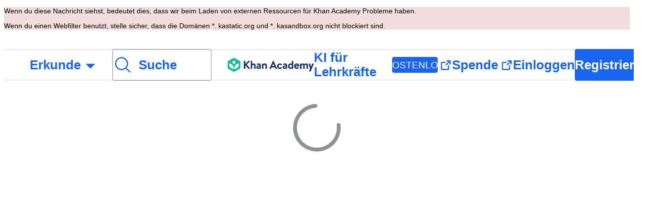

--- FILE ---
content_type: text/javascript
request_url: https://cdn.kastatic.org/khanacademy/486836.ae2181453f791797.js
body_size: 9077
content:
"use strict";(self.webpackChunkkhanacademy=self.webpackChunkkhanacademy||[]).push([["486836"],{408990:function(e){e.exports=JSON.parse('{"e+RpCP":["Registrieren"],"jVSRT+":["Khanmigo: Von der Khan-Akademie"],"M339ai":["Trete der Khan Academy bei, um aktiv zu lernen"],"VLYWhB":["Melde dich bei der Khan Academy an, um loszulegen!"],"gFflap":["Bereit f\xfcr die KI-gest\xfctzte Nachhilfe?"],"38g7es":["Erhalte Zugriff auf Khanmigos personalisiertes Lernen f\xfcr $",["monthlyCost"],"/Monat oder $",["yearlyCost"],"/Jahr und verbesser dein Lernen noch heute."],"9pg84f":["Erhalte Zugang zum personalisierten Lernen von Khanmigo und verbessere dein Lernen noch heute."],"CsyW2Y":["Trete der Khan Academy bei, um aktiv zu lehren"],"oINTFj":["Um sich f\xfcr LearnStorm anzumelden, musst du ein Lehrerkonto bei der Khan Academy erstellen. Sobald du ein Konto erstellt hast, f\xfchren wir dich durch eine kurze \xdcbersicht unserer Tools. Vergesse nicht, dich am Ende der \xdcbersicht f\xfcr LearnStorm zu registrieren."],"VIklA0":["Bereite deine Woche mit einem KI-basierten Toolkit vor."],"+liKEt":["Passe deinen Lehrplan an, erstelle Unterrichtspl\xe4ne und vieles mehr f\xfcr nur $",["monthlyCost"],"/Monat oder $",["yearlyCost"],"/Jahr und beginne noch heute, deinen Arbeitsablauf zu optimieren."],"FsaIw9":["Passe deinen Lehrplan an, erstelle Unterrichtspl\xe4ne und vieles mehr und beginne noch heute damit, deinen Arbeitsablauf zu verbessern."],"66yKfC":["Streiche die Vorbereitung in wenigen Minuten von deiner To-Do-Liste."],"NydrwN":["Verbringe mehr Zeit mit dem Unterrichten und dem Kontakt zu Lernenden. 100% kostenlos."],"BL3uqr":["Unterst\xfctze das Lernen deines Kindes durch Khan Academy"],"yo9z4b":["Vielen Dank f\xfcr die Genehmigung des Kontos deines Kindes! Erstelle als N\xe4chstes dein Eltern-Konto."],"9fOYne":["Das Konto deines Kindes ist abgelaufen."],"ybufY5":["Der sichere, zuverl\xe4ssige KI-gest\xfctzte Nachhilfelehrer f\xfcr dein Kind ist da."],"dkBhN7":["Verschaffe deinem Kind Zugang zu Khanmigos personalisiertem Lernen f\xfcr $",["monthlyCost"],"/Monat oder $",["yearlyCost"],"/Jahr, um neues Lernen noch heute zu aktivieren."],"hUG6ap":["Verschaffe deinem Kind noch heute Zugang zu Khanmigos personalisiertem Lernen."],"xCRW5w":["Registrieren f\xfcr"],"r1SWQ1":["Einloggen bei"],"GqzLLo":["Durch das ",["action"]," der Khan Academy stimmst du unseren <a href=\\"",["tosLink"],"\\" target=\\"_blank\\" style=\\"",["color"],"\\"> Nutzungsbedingungen </a> und unserer <a href=\\"",["privacyPolicyLink"],"\\" target=\\"_blank\\" style=\\"",["color"],"\\" >Datenschutzerkl\xe4rung</a> zu."],"Tk3V+k":["Dich einloggen ..."],"P1wwqN":["Anmelden..."],"YzD/8o":["Die E-Mail-Adresse deiner Eltern oder Erziehungsberechtigten"],"z8F4/3":["Deine E-Mail-Adresse"],"r13l/W":["Wir freuen uns, dass du loslegen kannst, aber wir m\xfcssen deine Eltern oder Erziehungsberechtigten \xfcber dein Konto benachrichtigen."],"Mbj5QC":["beispiel@email.com"],"khEQ02":["W\xe4hle einen Benutzernamen"],"rQDh9K":["Verwende nur Buchstaben und Zahlen. Verwende aus Sicherheitsgr\xfcnden nicht deinen richtigen Namen."],"yIRev4":["Erstelle ein Passwort"],"ekpd3j":["Bitte erstelle ein Passwort."],"QFImLl":["Fehler beim Anmelden. Bitte versuche es erneut."],"nyr0mJ":["Ups! Wir k\xf6nnen dich nicht mit diesem Benutzernamen anmelden. Bitte melden dich mit deiner E-Mail-Adresse an und \xe4ndere dann deinen Benutzernamen um dieses Problem zu beheben. Wenn du keine E-Mail-Adresse hast, wende dich f\xfcr Hilfe an den Support."],"GuAMo0":["Dein Benutzername oder Passwort ist falsch."],"bQfL/D":["Sorry, du hast zu viele Anfragen gestellt."],"jI/gVJ":[["USERNAME_MAX_LENGTH","plural",{"one":["Benutzernamen m\xfcssen alphanumerisch sein, mit einem Buchstaben beginnen und ",["USERNAME_MIN_LENGTH"]," bis ","#"," Zeichen lang sein"],"other":["Benutzernamen m\xfcssen alphanumerisch sein, mit einem Buchstaben beginnen und ",["USERNAME_MIN_LENGTH"]," bis ","#"," Zeichen lang sein"]}]],"kf83Ld":["Etwas ist schief gelaufen."],"uHTyMm":["Zu kurz."],"AqelTl":["Dieser Benutzername ist nicht verf\xfcgbar."],"Y6hkLe":["Zu lang."],"BL182E":["Beginne mit einem Buchstaben."],"hrPsEP":["Nur Buchstaben und Ziffern."],"QRMgHl":["Sieht gut aus!"],"o8Zkr1":["Bitte teile uns deine E-Mail-Adresse mit."],"GZ7gIc":["Bitte gib ein g\xfcltiges E-Mail-Format wie example@email.com ein"],"Iu8FSL":["Meintest du <0>",["suggestion"],"</0>?"],"sW5OjU":["erforderlich"],"TvDpu3":["Bitte teile uns deinen Vornamen mit."],"1VGmsn":["Bitte teile uns deinen Nachnamen mit."],"6BiC7o":["Sorry, aber dein Passwort ist nicht sicher genug."],"pwEPkP":["Diese E-Mail-Adresse scheint nicht in einem richtig Format zu sein."],"chtgyr":["Es existiert bereits ein Benutzerkonto mit dieser Mailadresse. Wenn es deins ist, <0>melde dich jetzt an</0>."],"qUI0A+":["Es gibt bereits ein Benutzerkonto mit dieser Mailadresse. Wenn das deine ist, <0>melde dich an</0> mit deinem anderen Benutzerkonto (Google, Facebook, Apple, etc.)."],"QZnlj7":["Du bist derzeit mit einem anderen Benutzerkonto angemeldet. Bitte melden dich von diesem Konto ab und versuche es erneut."],"yl7Nu2":["Uups. Da lief etwas falsch. Versuch es bitte noch einmal."],"U/Chqv":["Dieser Benutzername ist nicht verf\xfcgbar."],"5Is9jy":["Ung\xfcltiges Geburtsdatum."],"dMq/hF":["Ung\xfcltigen KursCode eingegeben."],"4tyi0t":["Die E-Mail-Adresse des Elternteils oder Erziehungsberechtigten scheint ung\xfcltig zu sein."],"x7U0/o":["Es gibt bereits ein Konto mit dieser E-Mail. W\xe4hle \\"Zur\xfcck\\" und anschlie\xdfend \\"Einloggen in Ihr bestehendes Konto\\" aus"],"W4gRt8":["Dein Passwort muss mindestens ",["minLength"]," Zeichen lang sein."],"3nnJHo":["Bitte w\xe4hle einen Benutzernamen."],"pNwENk":["Hast du einen Klassencode? Trage ihn hier ein!"],"JbcVu5":["Beispiel: G09WP"],"T6rDo6":["Etwas ist schiefgelaufen. Bitte versuche es erneut. ",["extraMessage"]],"j9jMZ+":["Lerngruppe mit Code \\"",["classCode"],"\\" nicht gefunden. Bitte \xfcberpr\xfcfe den Code noch einmal und versuche es erneut"],"HC7R0V":["Distriktsynchronisierte Klassen k\xf6nnen nicht \xfcber den Klassencode verbunden werden, ohne den Lernenden zu aktivieren"],"WCjVp8":["Kann der Klasse dieser Lehrkraft nicht beitreten"],"T4q9xA":["Beitritt zur Lerngruppe fehlgeschlagen: $(errCode)s"],"z7mpKK":["Ups! Das ist kein g\xfcltiger KursCode. \xdcberpr\xfcfe den Code oder frage deinen Lehrer um Hilfe."],"V1EGGU":["Vorname"],"1ZaQUH":["Nachname"],"g5/Ibl":["Wenn du dich anmeldest, stimmst du den <0>Khan Academy Nutzungsbedingungen</0> und der <1>Datenschutzrichtlinie</1> zu."],"nxTRyq":["Wenn du dich anmeldest, stimmst du den <0>Khan Academy Nutzungsbedingungen</0>, dem <1>Anhang der Khanmigo-Tools f\xfcr Lehrkr\xe4fte</1> und der <2>Datenschutzrichtlinie</2> zu."],"PNAYPi":["Durch die Anmeldung stimmst du den <0>Khan Academy Nutzungsbedingungen</0> und der <1>Datenschutzrichtlinie</1> zu."],"FMwult":["Durch Ankreuzen dieses K\xe4stchens stimme ich den <0>Khan Academy Nutzungsbedingungen</0> und der <1>Datenschutzrichtlinie</1> zu."],"OWukwn":["Wir k\xf6nnen kein Account finden, der mit diesem Login verkn\xfcpft ist. Bitte melden Sie sich f\xfcr ein Account an, um fortzufahren."],"bInJFp":["Mit Apple fortfahren"],"Xo7rk9":["Dein Browser hat ein Popup-Fenster blockiert, das f\xfcr die Anmeldung erforderlich ist. Bitte \xe4ndere deine Browser-Einstellungen, um Popups von khanacademy.org zu erlauben."],"zn1Xmb":["Du hast das Popup-Fenster geschlossen, bevor du dich angemeldet hast. Falls dies ein Fehler war, versuche dich erneut anzumelden."],"opcD5Q":["Unerwarteter Fehler aufgetreten"],"S5phgv":["Verbindung zu Clever kann nicht hergestellt werden"],"ZSgjQ1":["Keine Clever-Daten empfangen"],"sI9ADD":["Oh nein!"],"Cf5CNK":["Wir konnten Sie nicht in Khan Academy hineinbringen (Verbindungsproblem). Versuchen Sie es erneut von Ihrem Clever-Portal aus, indem Sie die Khan Academy App ausw\xe4hlen. Wenn Sie weiterhin Probleme haben, wenden Sie sich bitte an unser Support-Team!"],"02S6xJ":["Support kontaktieren"],"XSphDs":["Fehlermeldung: ",["0"]],"iH8pgl":["Zur\xfcck"],"ttZ2cc":["K\xf6nnen wir dein bestehendes Konto nutzen?"],"Tg/G4R":["Durch die Verwendung deines bestehenden Kontos und die Hinzuf\xfcgung deiner Clever-ID wirst du deinen gesamten Fortschritt in diesem einen Schulkonto sehen. Und es wird deinen Lehrern erm\xf6glichen, alle deine Aktivit\xe4ten zu sehen."],"UOyvFy":["Ja, verwende mein bestehendes Konto"],"sXPtvz":["Nein, erstelle ein neues Konto"],"3tQdzi":["Hallo, "],"If30dR":["Ups! Wir konnten dein Alter nicht \xfcberpr\xfcfen. Deshalb kannst du dich nicht mit deinem pers\xf6nlichen Konto f\xfcr diesen Kurs anmelden. Versuche stattdessen, dich mit deiner Schul-E-Mail anzumelden."],"k0L/Yx":["Ups! Mit deinem Alter kannst du dein pers\xf6nliches Konto nicht verwenden, um dieser Klasse beizutreten. Versuche dich stattdessen mit deiner Schul-Email-Adresse anzumelden."],"GQbRLc":["Registriere dich mit deiner Schul-E-Mail-Adresse"],"P7+Bbu":["Ein Khan Academy-Konto f\xfcr diese E-Mail-Adresse existiert bereits. Bitte melde dich bei diesem bestehenden Konto an oder gib eine neue E-Mail-Adresse ein, um fortzufahren."],"pax9GA":["Entschuldigung, wir haben einen unerwarteten Fehler bemerkt. Bitte versuche es sp\xe4ter noch einmal."],"mpt9T+":["Ein neues Konto erstellen"],"IUAVX7":["Schul-E-Mail-Adresse"],"G/7oKa":["beispiel@school.edu"],"Xv53CN":["An einem bestehendem Konto anmelden"],"ierAEK":["Was ist dein Geburtstag?"],"HajiZl":["Monat"],"H7OUPr":["Tag"],"3PAU4M":["Jahr"],"IU8Iw1":["Bitte w\xe4hle ein g\xfcltiges Geburtsdatum aus."],"Zk5ux9":["Leider konnten wir kein Khan Academy-Konto finden, das mit dieser E-Mail-Adresse verbunden ist."],"slOprG":["Setze dein Passwort zur\xfcck"],"YlpiJH":["Wir haben dir eine Nachricht an ",["email"]," gesendet"],"xXnICL":["Folge dem Link in unserer Nachricht, um dein Passwort zur\xfcckzusetzen."],"OBMDzq":["Gib die E-Mail-Adresse deines  Khan Academy-Kontos ein und wir senden dir einen Link zum Zur\xfccksetzen deines Passworts."],"O3oNi5":["E-Mail"],"etvYt8":["Maile einen Link zum Zur\xfccksetzen"],"fGfqs1":["Melde dich mit deinem bestehenden Konto an"],"87uClH":["E-Mail oder Benutzername"],"UOMQAM":["Zum Anmelden ist eine E-Mail-Adresse oder ein Benutzername erforderlich. Du kannst dich auch mit Google anmelden."],"rWnolY":["Zum Anmelden ist ein Passwort erforderlich."],"8ZsakT":["Passwort"],"UNMVei":["Passwort vergessen?"],"sQia9P":["Einloggen"],"oZyG4C":["Mit Google anmelden"],"aIXCVN":["Dein Browser hat ein Popup-Fenster blockiert, das f\xfcr die Anmeldung erforderlich ist. Bitte klicke auf die neue Schaltfl\xe4che Weiter mit dem Google-Button und versuche dich erneut einzuloggen."],"JbFmLD":["Dein Browser hat Cookies von Drittanbietern blockiert. Bitte \xe4ndere die Einstellungen deines Browsers, um Cookies auf khanacademy.org zuzulassen."],"Yb2vtw":["Du bist derzeit bei einem anderen Google-Konto angemeldet. Bitte melden dich von diesem Konto ab und versuche es erneut."],"1x3wHL":["Deine Einladung wurde nicht gefunden. Bitte klicke erneut auf den Link in deiner E-Mail."],"mALQCE":["Ups. Da ist etwas schief gelaufen. Bitte versuche es noch einmal."],"JA/gst":["Willkommen in der Khan Academy!"],"XwCzj8":["Mit Clever fortfahren"],"U1Sf8X":["Mit Facebook anmelden"],"FHJE9I":["Aktiviere funktionelle Cookies zum Anmelden mit Facebook"],"+YjE1r":["Du bist derzeit mit einem anderen Facebook-Konto angemeldet. Bitte melden dich von diesem Konto ab und versuche es erneut."],"ztoybH":["Mit Microsoft anmelden"],"cNjpKA":["Hast du schon ein Khan Academy-Konto?"],"4VEHLz":["Khan Academy f\xfcr Lehrkr\xe4fte betreten"],"6auqu/":["Willkommen bei Khan Academy f\xfcr Lehrkr\xe4fte!"],"08AtcI":["Wir m\xfcssen nur noch ein paar Angaben von dir haben, um dein Profil fertig einzurichten."],"iTPCcc":["Bitte f\xfclle alle erforderlichen Felder aus."],"RJtiTv":["Bitte akzeptiere die Nutzungsbedingungen, um fortzufahren."],"Iq1eGx":["Ich bin eine Lehrkraft, die diesen Dienst im Namen einer Schule nutzt. Ich werde die in den <0>Nutzungsbedingungen</0> beschriebenen Anforderungen f\xfcr die Erstellung und Verwaltung von Khan Academy Schul Accounts einhalten."],"Dh+FIh":["Geburtsdatum"],"pRPiCm":["Dein Vor- oder Nachname ist ung\xfcltig."],"GPWuye":["Dein Geburtsdatum ist ung\xfcltig."],"1bI0MN":["Es ist ein Fehler beim Akzeptieren der Nutzungsbedingungen aufgetreten. Bitte versuche es erneut."],"mzHpe/":["Bei der Einstellung deines Landes ist ein Fehler aufgetreten. Bitte versuche es noch einmal."],"1gLbAa":["Das von dir ausgew\xe4hlte Land ist ung\xfcltig."],"OSRNY8":["Bei der Einstellung deiner Schule ist ein Fehler aufgetreten. Bitte versuche es noch einmal."],"oMpfcP":["Die von dir gew\xe4hlte Schule ist ung\xfcltig."],"fiw2g0":["Hoppla! Es sieht so aus, als h\xe4tten wir keine Daten f\xfcr diesen Benutzer."],"tgUL0/":["Zur\xfcck zu Khan Academy Classic"],"TWuauE":["Bitte w\xe4hle einen anderen Namen."],"jhU84h":["Erneute Authentifizierung erforderlich, um diese Aktion durchzuf\xfchren. Bitte versuche es noch einmal."],"E0m+5e":["Bist du sicher, dass du deinen Spitznamen \xe4ndern willst?"],"ehOkF+":["Grundlagen"],"k8T8wx":["So sieht dein Name aus, der \xfcberall auf der Khan Academy erscheinen wird und an dem dich auch deine Freunde und Coaches wiedererkennen k\xf6nnen."],"y3aU20":["\xc4nderungen speichern"],"lnK+k7":["\xc4nderungen speichern l\xe4dt die Seite neu."],"t//t0T":["Verbindung zu ",["thirdParty"]," trennen"],"HPAYWD":["Bist du sicher, dass du dieses Konto trennen m\xf6chtest?"],"+K0AvT":["Trennen"],"DJUa73":["Einstellungen f\xfcr verkn\xfcpfte Konten"],"KmCiQt":["Verbundene Konten"],"dnYO0c":["Diese verkn\xfcpften Konten k\xf6nnen verwendet werden, um sich bei Khan Academy anzumelden:"],"3Y2cb9":["Mit Apple verbinden"],"3VQuru":[["loginType"]," konnte wegen eines Fehlers nicht fortgesetzt werden. Versuche es erneut oder melde dich mit einer anderen Methode an."],"8vp/ce":["Dieses Passwort ist falsch."],"JmF5rQ":["Auf einem anderen Weg anmelden"],"7MMREX":["Lass uns best\xe4tigen, wer du bist."],"cLQf53":["Zur Sicherheit deines Kontos musst du dich erneut anmelden, um diese \xc4nderung vorzunehmen."],"rtTOrO":["Mit ClassLink fortfahren"],"sB8zO9":["Die E-Mail-Adresse ",["email"]," ist nicht mit deinem Khan Academy-Account verkn\xfcpft"],"wFXbYF":["\xc4ndere bitte deine E-Mail-Adresse auf eine andere Adresse vor dem Entfernen von ",["email"],"."],"l4+ERy":["Bist du sicher, dass du ",["email"]," aus deinem Konto entfernen m\xf6chtest?"],"s7AZGw":["Es ist keine E-Mail-Adresse mit diesem Benutzerkonto der Khan Academy verbunden. Da dein Kind ",["age"]," Jahre alt ist, kann die E-Mail-Adresse deines Kindes auf der Einstellungsseite hinzugef\xfcgt werden, so dass es Benachrichtigungen erhalten kann."],"vigEgb":["Du hast keine E-Mail-Adresse zu diesem Khan Academy Account verlinkt. Da du \xe4lter als ",["age"]," Jahre bist, kannst du eine E-Mail-Adresse bei deinem Account hinterlegen, damit du E-Mail-Benachrichtigungen erhalten kannst."],"jjWiPY":["Du hast keine E-Mail-Adresse mit diesem Benutzerkonto der Khan Academy verbunden. Da du ",["age"]," Jahre alt bist, kannst du eine E-Mail-Adresse mit deinem Account verbinden, damit du E-Mail-Benachrichtigungen erhalten kannst. Dein verlinktes Elternteil wird weiterhin dein Coach sein, es sei denn, du bearbeitest deine Liste der Coaches auf deiner Profilseite."],"f8jrkd":["mehr"],"opyM8O":["Mit weiterer E-Mail-Adresse"],"vXSXTC":["Mit E-Mail verkn\xfcpfen"],"DlvmBT":[["email"]," wurde erfolgreich von deinem Konto bei der Khan Academy entfernt."],"Gx2doC":["Du wirst weiterhin der Coach deines Kindes sein, solange dein Konto nicht aus der Liste der Coaches entfernt wurde."],"ZOg0bu":["Deine Eltern werden weiterhin deine Coach bleiben solange du nicht die Coach-Liste in deinem Profil bearbeitest."],"7LkgWe":["Bitte gib eine g\xfcltige E-Mail-Adresse an, um sie mit deinem Khan Academy-Account zu verkn\xfcpfen."],"719fOs":["Die E-Mail-Adresse ",["email"]," ist bereits mit deinem Khan Academy-Account verkn\xfcpft."],"IR6QWa":["Leider ist ",["email"]," bereits mit einem anderen Khan Academy-Account verkn\xfcpft. Bitte melde dich dort an und hebe die Verkn\xfcpfung der E-Mail-Adresse auf oder l\xf6sche das Konto, um die E-Mail-Adresse mit diesem Account zu verbinden."],"WkzXSp":["Best\xe4tigungslink (f\xfcr Entwickler): ",["0"]],"cvYMmM":["Bitte \xfcberpr\xfcfe deine E-Mail auf ",["emailInput"]," und klicke auf den Link, um die Verkn\xfcpfung mit deiner E-Mail-Adresse aufzuheben."],"xowcRf":["Nutzungsbedingungen"],"LcET2C":["Datenschutzrichtlinie"],"JEXHyq":["Verkn\xfcpfen mit einer E-Mail-Adresse"],"wAA0R6":["Gib deine neue E-Mail-Adresse ein und wir senden dir eine Best\xe4tigungs-E-Mail zum \xd6ffnen. Durch das Hinzuf\xfcgen einer E-Mail-Adresse erkl\xe4rst du dich mit unseren ",["termsOfService"]," und ",["privacyPolicy"]," einverstanden."],"ATGYL1":["E-Mail-Adresse"],"471O/e":["Best\xe4tigungs-E-Mail senden"],"69BUv+":["(\xd6ffnet ein modal)"],"8Kt3KL":["Um eine andere E-Mail-Adresse mit deinem Khan Academy Benutzerkonto zu verbinden, musst du zuerst im Bereich \\"Passwort\\" weiter oben ein Passwort hinterlegen."],"G5lMGq":["Verbinde mit Facebook"],"QHcLEN":["Verbunden"],"7OVsRI":["Mit Google verkn\xfcpfen"],"yz7wBu":["schlie\xdfen"],"e/TJeK":["Deine \xc4nderungen wurden gespeichert."],"IOfqM8":["Mit Microsoft verbinden"],"lA83HK":["Du kannst dich jetzt mit deinem Apple-Konto anmelden."],"qMXTOa":["Du kannst dich jetzt mit deinem Google-Konto anmelden."],"grPX1O":["Du kannst dich jetzt mit deinem Facebook-Konto anmelden."],"iSEc1U":["Dein CollegeBoard.org Konto ist nun getrennt."],"T0nbDW":["Dein Apple-Konto ist jetzt getrennt."],"kEF5jf":["Dein Google-Konto ist nun getrennt."],"bGgAHZ":["Dein Facebook-Konto ist nun getrennt."],"ELLKxH":["Dein Microsoft-Konto ist jetzt getrennt."],"taMDql":["Du kannst dieses Konto nicht abmelden, da du dich nicht wieder einloggen k\xf6nntest."],"LzStQd":["Trennung des Kontos nicht m\xf6glich."],"sMu7+3":["Die Neuauthentifizierung durch Clever ist leider fehlgeschlagen."],"ubly3L":["Leider hast du dich nicht erfolgreich bei Google oder Facebook eingeloggt."],"sZdfDB":["Sorry, du hast dich nicht erfolgreich bei Apple, Google oder Facebook angemeldet."],"Qt0W+c":["Tut mir leid, ein anderes Benutzerkonto der Khan Academy verwendet bereits dieses Login oder seine E-Mail-Adresse. Du musst den Benutzernamen zuerst von dem anderen Khan Academy-Konto trennen."],"bzmsQu":["Du hast bereits ein Apple-Konto verbunden."],"El96lu":["Du hast bereits ein Google-Benutzerkonto verbunden."],"c/fHdY":["Du hast bereits ein Facebook Benutzerkonto verbunden."],"jfnzzw":["Wir konnten keine Verbindung zu deinem Facebook-Konto herstellen, weil wir deine E-Mailadresse nicht erhalten haben."],"cWmtD6":["Dein Konto wurde erfolgreich best\xe4tigt. Du kannst jetzt deine Einstellungen \xe4ndern."],"RQOmtw":[["email"]," wurden erfolgreich mit deinem Khan Academy Account verkn\xfcpft."],"FgAxTj":["Abmelden"],"bsrfi2":["Bitte gib dein existierendes Passwort ein"],"7uXQhf":["Passwort darf nicht leer sein"],"2BlKXa":["Passw\xf6rter stimmen nicht \xfcberein"],"GptGxg":["Passwort \xe4ndern"],"vPAex+":["Passwort erstellen"],"3CR8X8":["Dein Elternteil muss sich anmelden um dein Passwort zu \xe4ndern."],"VdtCfj":["Passwort-Einstellungen"],"Pn2B7/":["Aktuelles Passwort"],"+K7Ipx":["Das Erstellen eines Passworts erlaubt dir dich mit deinem Khan Academy Nutzernamen und Passwort anzumelden"],"/nT6AE":["Neues Passwort"],"wr9IYa":["Zweite Eingabe des neuen Passworts"],"LPxtHb":["Benutzer ist nicht berechtigt, Passw\xf6rter zu \xe4ndern."],"pqFjZo":["Der Benutzer hat versucht, das Passwort f\xfcr jemanden zu \xe4ndern, der nicht sein Sch\xfcler ist."],"2l/RwM":["Das Passwort ist zu lang."],"/HDnmF":["Passwort erf\xfcllt nicht die Sicherheitsanforderungen."],"Sk0mwW":["Kinderkonten k\xf6nnen keine Passw\xf6rter \xe4ndern."],"GBf0d0":["Barrierefreiheits-Einstellungen"],"Oqus0M":["Deine Systemeinstellungen weisen darauf hin, dass du reduzierte Bewegung vorziehst, so dass in diesem Browser Animationen unabh\xe4ngig von dieser Einstellung reduziert werden."],"AnNF5e":["Barrierefreiheit"],"l/dimd":["W\xe4hlen Sie Optionen, die unterst\xfctzen, wie Sie Inhalte sehen, h\xf6ren oder damit interagieren."],"yiUsIi":["Visuell-abh\xe4ngige Inhalte ausblenden"],"YO6kIi":["Bewegungen und Animationen reduzieren"],"Iz8tBu":["Farbe aus den Videos entfernen"],"lf7M9D":["Soundeffekte ausschalten"],"6FA51W":["Spracheinstellungen"],"vXIe7J":["Sprache"],"HeBcM5":["Standard-Sprache"],"dm2vYF":["Nicht festgelegt"],"OrIwPw":["Ihre derzeit ausgew\xe4hlte Sprache wird nicht unterst\xfctzt. Bitte w\xe4hlen Sie eine neue Sprache aus."],"mI/05q":["Sprachen, die mit einem * Strich gekennzeichnet sind, wurden nicht vollst\xe4ndig auf Qualit\xe4t mit Khanmigo’s Antworten getestet, und Sie k\xf6nnten gelegentlich Fehler bemerken."],"vh20PE":["Passen Sie an, wie Videos w\xe4hrend Ihrer Lektionen abgespielt werden."],"A/qNJG":["Videos stummschalten"],"C1asHE":["Untertitel anzeigen"],"GIpZBp":["1,25"],"Us7k/0":["1,5"],"AfFedE":["1,75"],"ysU9OV":["Wiedergabegeschwindigkeit"],"JG0UYN":["Hoppla! Es sieht so aus, als h\xe4tten wir keine Daten f\xfcr diesen Benutzer."],"KRf01L":["E-Mail-Benachrichtigungen sind f\xfcr Kinderkonten leider nicht verf\xfcgbar. Versuch es nach Deinem 13. Geburtstag nochmal!"],"oZk1ON":["Zur\xfcck zu den Konto-Einstellungen"],"nZEgj7":["Wenn du eine E-Mail-Adresse mit deinem Konto verkn\xfcpfst, k\xf6nnen wir dir Mitteilungen und Ank\xfcndigungen \xfcber Neuigkeiten bei der Khan Academy schicken. Keine Angst! Da auch wir Spam hassen, werden wir es kinderleicht machen die Benachrichtigungen zu k\xfcndigen."],"xUge7W":["Sobald du die E-Mail \xf6ffnest, die wir schickten und die Anmeldung beenden, wirst du in der Lage sein, andere E-Mails von Khan Academy erhalten."],"Weq9zb":["Allgemeines"],"nKa33r":["Gelegentlich senden wir eine E-Mail, die hoffentlich n\xfctzlich ist. Hier kannst du verwalten, ob du diese Nachrichten erh\xe4ltst oder nicht."],"4ZNWZM":["E-Mail von Khan Academy erhalten"],"YZV1Tb":["Beachte, dass du weiterhin wichtige E-Mails, zum Beispiel f\xfcr das zur\xfccksetzen des Passwortes, erhalten kannst."],"e8HiVs":["Erhalte eine Zusammenfassung \xfcber das, was deine Kinder gearbeitet haben auf:"],"l0yT8w":["W\xf6chentliche T\xe4tigkeitsberichte"],"horr45":["Newsletter"],"2Y1H7h":["Unsere Newsletter halten dich immer auf dem neuesten Stand, was bei der Khan Academy geschieht."],"iDNBZe":["Benachrichtigungen"],"jcfLIv":["Antworte auf deine Frage gepostet"],"2m/dbB":["Neue Aufgaben Benachrichtigungen"],"Soccb+":["Benachrichtigungen zu Streaks"],"3dPJgV":["Um eine hier nicht aufgelistete E-Mail-Adresse zu benutzen, ",["connect"],"."],"VVqeHw":["verbinde eine neue E-Mail-Adresse mit deinem Konto"],"OC4BXW":["Prim\xe4re E-Mail-Einstellungen"],"H6yH9B":["Eine neue E-Mail mit dEinem Account verbinden, um \xc4nderungen vorzunehmen."],"v7zFLx":["Sende E-Mail an"],"SxS+dk":["Die E-Mail nochmals an ",["email"]," senden"],"G42SNI":["E-Mail erneut senden"],"JHLcvq":["E-Mail gesendet!"],"VnIrAB":["Ups! Wir konnten dir keine E-Mail senden."],"5X8QZ4":["Erneut versuchen?"],"5dJK4M":["Rollen"],"mPGttZ":["Rolleneinstellungen"],"0Hf2oB":["Ich nutze die Khan Academy als:"],"jfClnO":["Dein Benutzer-Konto wird mit einem Bezirk synchronisiert. Um nicht zu synchronisieren, kontaktiere den Khan Academy Support."],"JH5O7a":["Lernende(r)"],"Oqni7Z":["Lerner-Modus ist f\xfcr alle Benutzer aktiviert!"],"ajNe2v":["Lehrer/Coach"],"BGCY6v":["Um diese Rolle zu deaktivieren, \xe4ndere bitte deine Startseite."],"sujToP":["Eltern"],"qRmgOR":["Welche Startseite m\xf6chtest du f\xfcr dich?"],"qY8wNa":["Startseite"],"iAq5NJ":["Dashboard f\xfcr Eltern"],"FyqC6I":["Dashboard f\xfcr Lehrkr\xe4fte"],"n+cdSt":["Administrator Dashboard"],"U/KHKA":["Melde dich noch heute als Lernender an!"],"AV8GzI":["Zuerst brauchen wir dein Geburtsdatum, damit wir dir das beste Erlebnis bieten k\xf6nnen!"],"hXzOVo":["Weiter"],"g/h0ep":["Du hast keinen Account bei Khan Academy?"],"/c1mbC":["Khan Academy Account ben\xf6tigt?"],"1fGJxc":["Melde dich heute an"],"rBiFe3":["Als Lehrkraft anmelden"],"fbhmyS":["Der Klasse als Lernende/r beitreten"],"QHuZ+0":["Du musst den Bedingungen zustimmen, um fortzufahren."],"nPBN5u":["Passw\xf6rter sollten mindestens ",["PASSWORD_MIN_LENGTH"]," Zeichen lang sein und eine Mischung aus Buchstaben, Zahlen und anderen Zeichen enthalten."],"iQYkrR":["Oder melde dich mit deiner E-Mail-Adresse an"],"n9OeAN":["Wie lautet die E-Mail deiner Eltern oder deines Erziehungsberechtigten?"],"v6x6lQ":["Du brauchst die Erlaubnis, Khan Academy zu benutzen"],"62xIni":["Passwort muss mindestens 8 Zeichen enthalten und ein Sonderzeichen haben"],"JmN6PE":["Wenn du ein Benutzerkonto f\xfcr Kinder hast, k\xf6nnen deine Eltern dein Passwort unter <0>Einstellungen > Kinderkonten</0> zur\xfccksetzen."],"Eal0vT":["Du hast leider zu oft versucht, dein Passwort zur\xfcckzusetzen. Bitte <0>kontaktiere den Support</0> f\xfcr Hilfe."],"kiJ/2q":["Wenn du deinen Account nicht mehr findest, dann kannst du dich f\xfcr einen neuen<0>registrieren</0>."],"x4e11z":["Passw\xf6rter sollten mindestens ",["minLength"]," Zeichen lang sein und eine Mischung aus Buchstaben, Zahlen und anderen Zeichen enthalten."],"lypRAW":["Lehrkraft"],"mX16m4":["Werde kostenlos Mitglied bei Khan Academy als"],"uAjEb8":["Erstelle dein Eltern-Konto"],"sv/c1K":["Wir halten dich auf dem Laufenden, was dein Kind in der Khan Academy lernt."],"p/vAJf":["Wir f\xfchren dich durch das Erstellen des Kontos deines Kindes und halten dich danach auf dem Laufenden, was es in der Khan Academy lernt."],"CH9jCO":["*Lernende ben\xf6tigen eine wiederkehrende Zahlung f\xfcr Khanmigo."],"ZgTxNR":["*Eltern ben\xf6tigen eine wiederkehrende Zahlung f\xfcr Khanmigo."],"sgp18h":["Klassencode eingeben"],"8wYDMp":["Hast du bereits ein Benutzerkonto?"],"4cqO71":["Registriere dich mit einem Benutzernamen"],"y3vUfl":["Mit E-Mail-Adresse registrieren"],"LFFPsX":["Was ist dein Geburtsdatum?"],"CcakZ2":["Melde dich bei der Khan Academy an!"],"X8pzET":["Ich bin ein Lernender"],"PtIQsF":["Ich bin eine Lehrkraft"],"z1ayHC":["Ich bin ein Elternteil"],"A8nvCw":["Ich bin ein Bezirksverwaltung"]}')}}]);

--- FILE ---
content_type: text/javascript
request_url: https://cdn.kastatic.org/khanacademy/929822.bdd051fda2a1b07b.js
body_size: 334
content:
"use strict";(self.webpackChunkkhanacademy=self.webpackChunkkhanacademy||[]).push([["929822"],{286373:function(e,n,t){t.r(n),t.d(n,{default:()=>__WEBPACK_DEFAULT_EXPORT__});var o=t(397458),a=t(652983),c=t(33729),i=t(216906),r=a.lazy(function(){return Promise.all([t.e("424180"),t.e("736288")]).then(t.bind(t,574690))}),l=a.lazy(function(){return Promise.all([t.e("815280"),t.e("483128"),t.e("341141")]).then(t.bind(t,722604))}),s=a.lazy(function(){return Promise.all([t.e("660742"),t.e("341331"),t.e("862312"),t.e("73950"),t.e("692392"),t.e("65621"),t.e("745396"),t.e("900178"),t.e("252224"),t.e("769477"),t.e("424180"),t.e("64916"),t.e("115510"),t.e("297851"),t.e("284545"),t.e("566710"),t.e("808528"),t.e("483128"),t.e("352152"),t.e("702977"),t.e("432410")]).then(t.bind(t,123392))}),p=a.lazy(function(){return t.e("248742").then(t.bind(t,849235))}),u=a.lazy(function(){return Promise.all([t.e("660742"),t.e("341331"),t.e("862312"),t.e("73950"),t.e("692392"),t.e("65621"),t.e("745396"),t.e("900178"),t.e("252224"),t.e("769477"),t.e("424180"),t.e("64916"),t.e("115510"),t.e("297851"),t.e("566710"),t.e("159098")]).then(t.bind(t,191351))}),h=a.lazy(function(){return Promise.all([t.e("660742"),t.e("341331"),t.e("862312"),t.e("73950"),t.e("692392"),t.e("65621"),t.e("745396"),t.e("900178"),t.e("252224"),t.e("769477"),t.e("424180"),t.e("64916"),t.e("115510"),t.e("297851"),t.e("566710"),t.e("815280"),t.e("808528"),t.e("925481"),t.e("989791"),t.e("980975"),t.e("388711"),t.e("537369"),t.e("829405"),t.e("391520")]).then(t.bind(t,128595))}),x=a.lazy(function(){return Promise.all([t.e("303890"),t.e("5388")]).then(t.bind(t,519838))}),m=a.lazy(function(){return Promise.all([t.e("284545"),t.e("570826"),t.e("671724"),t.e("808528"),t.e("352152"),t.e("388711"),t.e("654139"),t.e("801140"),t.e("833841")]).then(t.bind(t,663801))}),d=a.lazy(function(){return Promise.all([t.e("341331"),t.e("862312"),t.e("745396"),t.e("284545"),t.e("815280"),t.e("808528"),t.e("352152"),t.e("388711"),t.e("654139"),t.e("801140"),t.e("750711")]).then(t.bind(t,875346))}),f=a.lazy(function(){return Promise.all([t.e("660742"),t.e("341331"),t.e("862312"),t.e("73950"),t.e("692392"),t.e("65621"),t.e("745396"),t.e("900178"),t.e("252224"),t.e("769477"),t.e("424180"),t.e("64916"),t.e("115510"),t.e("297851"),t.e("566710"),t.e("808528"),t.e("388711"),t.e("654139"),t.e("537369"),t.e("756503"),t.e("65468"),t.e("482917")]).then(t.bind(t,590031))}),j=a.lazy(function(){return Promise.all([t.e("660742"),t.e("341331"),t.e("862312"),t.e("73950"),t.e("692392"),t.e("65621"),t.e("745396"),t.e("900178"),t.e("252224"),t.e("769477"),t.e("424180"),t.e("64916"),t.e("115510"),t.e("297851"),t.e("566710"),t.e("808528"),t.e("980975"),t.e("388711"),t.e("654139"),t.e("537369"),t.e("829405"),t.e("756503"),t.e("449925")]).then(t.bind(t,470713))}),b=a.lazy(function(){return Promise.all([t.e("660742"),t.e("341331"),t.e("862312"),t.e("73950"),t.e("692392"),t.e("65621"),t.e("745396"),t.e("900178"),t.e("252224"),t.e("769477"),t.e("424180"),t.e("64916"),t.e("115510"),t.e("297851"),t.e("566710"),t.e("980975"),t.e("159462"),t.e("628544")]).then(t.bind(t,461434))}),y=a.lazy(function(){return t.e("225396").then(t.bind(t,586005))});function __WEBPACK_DEFAULT_EXPORT__(e){return(0,o.jsxs)(c.rs,{children:[(0,o.jsx)(i.Z,{path:"/join/:classCode",exact:!0,component:h}),(0,o.jsx)(i.Z,{path:"/join-class/:classCode",exact:!0,component:h}),(0,o.jsx)(i.Z,{path:"/join-class",exact:!0,component:h}),(0,o.jsx)(i.Z,{path:"/join",exact:!0,component:h}),(0,o.jsx)(i.Z,{path:"/login/apple/redirect",exact:!0,component:r}),(0,o.jsx)(i.Z,{path:"/login",exact:!0,component:j}),(0,o.jsx)(i.Z,{path:"/login/mobile",exact:!0,component:b}),(0,o.jsx)(i.Z,{path:"/login/oauth/verify",exact:!0,component:m}),(0,o.jsx)(i.Z,{path:"/transfer_auth",exact:!0,component:y}),(0,o.jsx)(i.Z,{path:"/logout",exact:!0,component:x}),(0,o.jsx)(i.Z,{path:"/forgotpw",exact:!0,component:p}),(0,o.jsx)(i.Z,{path:"/pwreset",exact:!0,component:d}),(0,o.jsx)(i.Z,{path:"/signup",exact:!0,component:f}),(0,o.jsx)(i.Z,{path:"/invitesignup",exact:!0,component:u}),(0,o.jsx)(i.Z,{path:"/completesignup",exact:!0,component:s}),(0,o.jsx)(i.Z,{path:"/signup/under13/approve",exact:!0,component:l})]})}}}]);
//# debugId=52b26dd4-5057-4dfa-a3c2-25cd55af5f59
//# sourceMappingURL=929822.bdd051fda2a1b07b.js.map